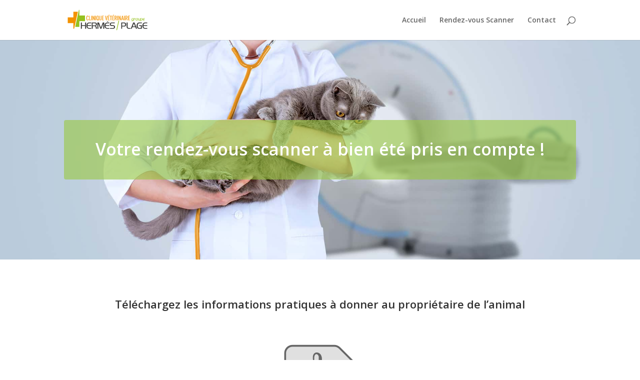

--- FILE ---
content_type: image/svg+xml
request_url: https://scanner-veterinaire-marseille.com/wp-content/uploads/2021/02/picto-page-pdf-acrobat.svg
body_size: 4009
content:
<?xml version="1.0" encoding="utf-8"?>
<!-- Generator: Adobe Illustrator 25.1.0, SVG Export Plug-In . SVG Version: 6.00 Build 0)  -->
<svg version="1.1" xmlns="http://www.w3.org/2000/svg" xmlns:xlink="http://www.w3.org/1999/xlink" x="0px" y="0px"
	 viewBox="0 0 218.4 264" style="enable-background:new 0 0 218.4 264;" xml:space="preserve">
<style type="text/css">
	.st0{fill:#E0E0E0;}
	.st1{fill:#FF0000;}
	.st2{fill:#666666;}
	.st3{fill:none;stroke:#21D000;stroke-width:6;stroke-miterlimit:10;}
	.st4{fill:#FFFFFF;}
</style>
<g id="Calque_3">
</g>
<g id="Calque_2">
	<path class="st0" d="M34.1,17.1c-9.6,0-17.5,7.8-17.5,17.5v196.2c0,9.6,7.8,17.5,17.5,17.5h147.7c9.6,0,17.5-7.8,17.5-17.5V68.3
		c0-4.7-1.8-9-5.1-12.3l-33.7-33.7c-3.3-3.3-7.7-5.1-12.3-5.1H34.1z"/>
	<rect x="74" y="162.9" class="st1" width="69.7" height="31.4"/>
	<path class="st2" d="M175.4,123.2c-6.7-2.2-23.1-5.5-46.2-2l-0.9-0.4c0,0-10.7-11.5-21.5-31.6c3.7-11,7.1-23.8,7.5-35.9
		c0.8-21.4-14.8-20.6-14.8-20.6s-10.3,0.3-10,14c0.2,9.9,2.6,23.2,8.9,37.5C91.1,105,79.9,128,74.6,138.4
		c-19.1,8.3-30.1,15.2-30.1,15.2s-17.2,11.6-11.9,19.3c0,0,10,14.8,28.8-1.9c9.1-8.1,17.2-19.9,23.6-31.3c4.1-2.3,11-5.5,20.9-8.4
		c9.3-2.7,17.2-3.9,22.6-4.5c10.1,9.3,22.3,16.1,37.5,16.9C193.4,145.4,184.4,126.1,175.4,123.2z M51.5,169.2
		c-10.3,9.5-14.8,4-15.4,3.5c-0.6-0.5-3.1-6.1,5.9-12.9c12.1-9.1,29.7-16.5,29.7-16.5S61.8,159.7,51.5,169.2z M93.3,46.7
		c1.1-14.6,12.6-10,12.4-0.2c-0.2,9.9-0.8,17-5.4,31.9C100.3,78.5,92.2,61.3,93.3,46.7z M89.8,132.5c7.8-15.6,15.3-36.7,15.3-36.7
		c4.4,11.4,19.2,27.6,19.2,27.6C110.4,125.5,89.8,132.5,89.8,132.5z M173.2,134.1c-1,6.7-15.3,5.7-25.6,1
		c-10.3-4.8-12.4-7.8-15.6-10.2c0,0,12.6-3.2,24.8-1.9C169.1,124.3,174.1,127.4,173.2,134.1z"/>
	<path class="st2" d="M181.8,253.2H34.1c-12.4,0-22.5-10.1-22.5-22.5V34.5c0-12.4,10.1-22.5,22.5-22.5H148c6,0,11.6,2.3,15.9,6.6
		l33.7,33.7c4.2,4.2,6.6,9.9,6.6,15.9v162.5C204.2,243.1,194.1,253.2,181.8,253.2z M34.1,17.1c-9.6,0-17.5,7.8-17.5,17.5v196.2
		c0,9.6,7.8,17.5,17.5,17.5h147.7c9.6,0,17.5-7.8,17.5-17.5V68.3c0-4.7-1.8-9-5.1-12.3l-33.7-33.7c-3.3-3.3-7.7-5.1-12.3-5.1H34.1z"
		/>
	<path class="st3" d="M509.3,14.6H395.4c-11,0-20,8.9-20,20v196.2c0,11,8.9,20,20,20h147.7c11,0,20-8.9,20-20V68.3
		c0-5.3-2.1-10.4-5.8-14.1l-33.7-33.7C519.7,16.7,514.6,14.6,509.3,14.6z"/>
	<g>
		<path class="st4" d="M93.4,167c1.3,0.7,2.2,1.6,2.9,2.8c0.7,1.2,1,2.6,1,4.2c0,1.6-0.4,2.9-1.1,4.1c-0.7,1.2-1.7,2.1-3,2.8
			c-1.3,0.7-2.8,1-4.5,1H85c-0.1,0-0.2,0.1-0.2,0.2v7.8c0,0.2,0,0.3-0.1,0.4c-0.1,0.1-0.2,0.1-0.4,0.1h-5.5c-0.2,0-0.3,0-0.4-0.1
			c-0.1-0.1-0.1-0.2-0.1-0.4v-23.4c0-0.2,0-0.3,0.1-0.4c0.1-0.1,0.2-0.1,0.4-0.1H89C90.7,166,92.1,166.3,93.4,167z M90,175.9
			c0.5-0.5,0.8-1.1,0.8-1.8c0-0.8-0.3-1.4-0.8-1.8c-0.5-0.5-1.2-0.7-2.1-0.7H85c-0.1,0-0.2,0.1-0.2,0.2v4.7c0,0.1,0.1,0.2,0.2,0.2
			h2.9C88.8,176.6,89.5,176.4,90,175.9z"/>
		<path class="st4" d="M99.4,190.2c-0.1-0.1-0.1-0.2-0.1-0.4v-23.4c0-0.2,0-0.3,0.1-0.4s0.2-0.1,0.4-0.1h9c1.9,0,3.6,0.3,5,1
			c1.5,0.7,2.6,1.6,3.4,2.8c0.8,1.2,1.2,2.6,1.2,4.1v8.7c0,1.6-0.4,2.9-1.2,4.1c-0.8,1.2-1.9,2.1-3.4,2.8c-1.5,0.7-3.1,1-5,1h-9
			C99.7,190.4,99.5,190.3,99.4,190.2z M106,184.8h3c0.8,0,1.4-0.3,2-0.9c0.5-0.6,0.8-1.4,0.8-2.4v-6.5c0-1-0.3-1.8-0.8-2.4
			c-0.5-0.6-1.2-0.9-2-0.9h-3c-0.1,0-0.2,0.1-0.2,0.2v12.8C105.9,184.7,105.9,184.8,106,184.8z"/>
		<path class="st4" d="M138.4,171.4c-0.1,0.1-0.2,0.1-0.4,0.1h-10.4c-0.1,0-0.2,0.1-0.2,0.2v3.3c0,0.1,0.1,0.2,0.2,0.2h6.5
			c0.2,0,0.3,0,0.4,0.1c0.1,0.1,0.1,0.2,0.1,0.4v4.5c0,0.2,0,0.3-0.1,0.4c-0.1,0.1-0.2,0.1-0.4,0.1h-6.5c-0.1,0-0.2,0.1-0.2,0.2v8.9
			c0,0.2,0,0.3-0.1,0.4c-0.1,0.1-0.2,0.1-0.4,0.1h-5.5c-0.2,0-0.3,0-0.4-0.1c-0.1-0.1-0.1-0.2-0.1-0.4v-23.4c0-0.2,0-0.3,0.1-0.4
			s0.2-0.1,0.4-0.1H138c0.2,0,0.3,0,0.4,0.1c0.1,0.1,0.1,0.2,0.1,0.4v4.6C138.5,171.2,138.5,171.3,138.4,171.4z"/>
	</g>
	<path class="st2" d="M149.5,237.4H66.3c-1.4,0-2.5-1.1-2.5-2.5v-17.5c0-1.4,1.1-2.5,2.5-2.5s2.5,1.1,2.5,2.5v15H147v-15
		c0-1.4,1.1-2.5,2.5-2.5s2.5,1.1,2.5,2.5v17.5C152,236.2,150.9,237.4,149.5,237.4z"/>
	<polygon class="st2" points="119.5,208.7 119.5,198.2 96.4,198.2 96.4,208.7 84.4,208.7 107.9,226.9 131.4,208.7 	"/>
</g>
</svg>


--- FILE ---
content_type: image/svg+xml
request_url: https://scanner-veterinaire-marseille.com/wp-content/uploads/2020/12/logo-groupe-hermes-plage-long.svg
body_size: 7231
content:
<?xml version="1.0" encoding="utf-8"?>
<!-- Generator: Adobe Illustrator 24.1.2, SVG Export Plug-In . SVG Version: 6.00 Build 0)  -->
<svg version="1.1" id="Calque_1" xmlns="http://www.w3.org/2000/svg" xmlns:xlink="http://www.w3.org/1999/xlink" x="0px" y="0px"
	 viewBox="0 0 388.9 102.4" style="enable-background:new 0 0 388.9 102.4;" xml:space="preserve">
<style type="text/css">
	.st0{fill:none;}
	.st1{fill:#F39200;}
	.st2{fill:#95C11F;}
	.st3{fill:#3C3C3B;}
</style>
<rect x="-46.5" y="-90.5" class="st0" width="481.9" height="283.5"/>
<g>
	<polygon class="st1" points="32.8,12.8 32.8,39.3 6.2,39.3 6.2,65.9 32.7,65.9 32.8,65.9 32.8,92.5 36.2,92.5 42.1,65.9 48,39.3 
		53.9,12.8 	"/>
	<polygon class="st2" points="87.8,56.9 87.8,30.4 61.2,30.4 61.2,3.8 59,3.8 53.1,30.4 47.2,56.9 41.4,83.5 61.2,83.5 61.2,57 
		61.2,56.9 	"/>
</g>
<g>
	<path class="st1" d="M103.1,51.8c-0.8,0.8-1.9,1.2-3.3,1.2c-1.7,0-2.8-0.6-3.7-1.5c-1.5-1.6-1.6-4-1.6-9.4c0-5.3,0.1-7.8,1.6-9.4
		c0.8-0.9,1.9-1.5,3.7-1.5c1.5,0,2.5,0.4,3.4,1.3c1,1,1.5,2.5,1.5,4.3h-2.6c0-0.9-0.2-1.9-0.7-2.5c-0.4-0.4-0.9-0.7-1.7-0.7
		c-0.8,0-1.4,0.3-1.7,0.8c-0.7,1-0.9,2.7-0.9,7.8s0.1,6.8,0.9,7.8c0.4,0.5,0.9,0.8,1.7,0.8c0.8,0,1.3-0.3,1.7-0.8
		c0.5-0.6,0.7-1.5,0.7-2.4h2.6C104.7,49.2,104.1,50.8,103.1,51.8z"/>
	<path class="st1" d="M107.2,52.7V31.4h2.6v19h5.7v2.3H107.2z"/>
	<path class="st1" d="M117.5,52.7V31.4h2.6v21.3H117.5z"/>
	<path class="st1" d="M131.5,52.7L126,38.1v14.6h-2.6V31.4h2.4l5.5,14.6l0-14.6h2.6v21.3H131.5z"/>
	<path class="st1" d="M137.2,52.7V31.4h2.6v21.3H137.2z"/>
	<path class="st1" d="M152.6,53.4l-1.7-1.4c-0.7,0.6-1.8,1-3.1,1c-1.7,0-2.8-0.6-3.7-1.5c-1.5-1.6-1.6-4-1.6-9.4
		c0-5.3,0.1-7.8,1.6-9.4c0.8-0.9,1.9-1.5,3.7-1.5c1.7,0,2.9,0.6,3.7,1.5c1.5,1.6,1.5,4,1.5,9.4c0,4.5-0.1,6.9-0.9,8.5l1.7,1.4
		L152.6,53.4z M149.6,34.2c-0.4-0.5-0.9-0.8-1.7-0.8c-0.8,0-1.4,0.3-1.7,0.8c-0.8,1-0.9,2.8-0.9,7.8s0.1,6.8,0.9,7.8
		c0.4,0.5,0.9,0.8,1.7,0.8c0.4,0,0.8-0.1,1.1-0.3l-1.4-1.2l1.2-1.5l1.2,1c0.4-1.1,0.5-2.7,0.5-6.7C150.5,37,150.4,35.3,149.6,34.2z"
		/>
	<path class="st1" d="M164.2,51.5c-0.9,0.9-2.2,1.4-3.6,1.4c-1.4,0-2.6-0.5-3.5-1.4c-0.9-0.9-1.4-2.1-1.4-3.7V31.4h2.6V48
		c0,1.7,1,2.6,2.3,2.6c1.3,0,2.4-1,2.4-2.6V31.4h2.6v16.5C165.5,49.4,165,50.7,164.2,51.5z"/>
	<path class="st1" d="M168.7,52.7V31.4h8.2v2.3h-5.7v7.2h4.9v2.3h-4.9v7.2h5.7v2.3H168.7z"/>
	<path class="st1" d="M190.1,52.7h-2.6l-4.6-21.3h2.8l3.1,17.2l3.1-17.2h2.8L190.1,52.7z"/>
	<path class="st1" d="M196.2,52.7V31.4h8.2v2.3h-5.7v7.2h4.9v2.3h-4.9v7.2h5.7v2.3H196.2z M201.2,29.9h-1.8l2-4h2.2L201.2,29.9z"/>
	<path class="st1" d="M212,33.7v19h-2.6v-19h-3.6v-2.3h9.7v2.3H212z"/>
	<path class="st1" d="M217.6,52.7V31.4h8.2v2.3h-5.7v7.2h4.9v2.3h-4.9v7.2h5.7v2.3H217.6z M222.5,29.9h-1.8l2-4h2.2L222.5,29.9z"/>
	<path class="st1" d="M236.3,52.7l-2.9-9.2H231v9.2h-2.6V31.4h4.8c3.2,0,5,1.4,5,6.1c0,3-0.7,4.7-2.6,5.6l3.3,9.7H236.3z
		 M233.3,33.7H231v7.6h2.3c2,0,2.4-1.5,2.4-3.8C235.7,35.2,235.3,33.7,233.3,33.7z"/>
	<path class="st1" d="M241.5,52.7V31.4h2.6v21.3H241.5z"/>
	<path class="st1" d="M255.6,52.7L250,38.1v14.6h-2.6V31.4h2.4l5.5,14.6l0-14.6h2.6v21.3H255.6z"/>
	<path class="st1" d="M269.1,52.7l-1-5h-4.9l-1,5h-2.7l5-21.3h2.5l4.9,21.3H269.1z M265.7,35.6l-2,9.8h4L265.7,35.6z"/>
	<path class="st1" d="M273.4,52.7V31.4h2.6v21.3H273.4z"/>
	<path class="st1" d="M287.2,52.7l-2.9-9.2h-2.3v9.2h-2.6V31.4h4.8c3.2,0,5,1.4,5,6.1c0,3-0.7,4.7-2.6,5.6l3.3,9.7H287.2z
		 M284.2,33.7h-2.3v7.6h2.3c2,0,2.4-1.5,2.4-3.8C286.6,35.2,286.2,33.7,284.2,33.7z"/>
	<path class="st1" d="M292.5,52.7V31.4h8.2v2.3H295v7.2h4.9v2.3H295v7.2h5.7v2.3H292.5z"/>
</g>
<g>
	<g>
		<g>
			<path class="st3" d="M259.4,92.6V63.1h13.9c5.4,0,9.8,2.8,9.8,9.5c0,6.6-4.4,9.4-9.8,9.4H264v10.5H259.4z M264,66.8v11.6h8.7
				c3.5,0,5.3-1.4,5.3-5.8c0-4.4-1.8-5.8-5.3-5.8H264z"/>
			<path class="st3" d="M285.1,63.1h4.7v19c0,2,0.3,3.5,1.7,4.9c1.4,1.4,2.8,1.9,4.8,1.9h7.4v3.6h-9.1c-2.8,0-5.1-1.2-6.8-2.9
				c-2-1.9-2.7-4.8-2.7-8.2V63.1z"/>
			<path class="st3" d="M316.5,63.1h6.1l12.1,29.4h-5l-3.1-7.7h-13.9l-3.1,7.7h-5L316.5,63.1z M325.2,81.4l-5.6-13.8l-5.6,13.8
				H325.2z"/>
			<path class="st3" d="M357.8,63.1v3.6h-11.2c-6.1,0-8.8,3.2-8.8,11.1c0,7.9,2.8,11.1,8.8,11.1h6.4v-9.5h-8.8v-3.6h13.6v16.7H345
				c-7.4,0-12.3-5.3-12.3-14.7c0-9.5,4.8-14.7,12.3-14.7H357.8z"/>
			<path class="st3" d="M382.8,79.4H365v0.5c0,1.1,0.3,5.9,3.6,7.9c2.1,1.3,4.3,1.1,5.2,1.1h9v3.6h-9.4c-7.1,0-13.4-4.2-13.4-14.7
				c0-10.5,6.3-14.7,13.4-14.7h9.4v3.6h-8.1c-1.3,0-3,0.1-4.2,0.5c-4.1,1.4-5.3,5-5.3,8.1v0.5h17.6V79.4z"/>
		</g>
		<g>
			<g>
				<path class="st3" d="M68.2,63.1h4.6v12.6h15.7V63.1h4.6v29.4h-4.6V79.5H72.9v13.1h-4.6V63.1z"/>
				<path class="st3" d="M117.4,79.4H99.7v0.5c0,1.1,0.3,5.9,3.6,7.9c2.1,1.3,4.3,1.1,5.2,1.1h9v3.6h-9.4c-7.1,0-13.4-4.2-13.4-14.7
					c0-10.5,6.3-14.7,13.4-14.7h9.4v3.6h-8.1c-1.3,0-3,0.1-4.2,0.5c-4.1,1.4-5.3,5-5.3,8.1v0.5h17.6V79.4z"/>
				<path class="st3" d="M119.6,92.6V63.1H135c5.4,0,9.4,2.6,9.4,8.5c0,3.8-2.4,6.6-6.2,7.5l0.2,0.1c2,0.9,3.6,2.3,4.5,4.7
					c0.7,1.9,0.7,4,1,5.6c0.2,1.1,0.3,1.8,0.5,2.9h-4.9c-0.2-1.3-0.3-1.5-0.5-2.9c-0.2-1.1-0.3-3.3-0.6-4.6
					c-0.9-3.1-3.1-4.9-7.1-4.9h-7v12.4H119.6z M124.2,66.8v9.8h9.9c2.5,0,5.3-0.7,5.3-4.9c0-4.2-2.7-4.9-5.3-4.9H124.2z"/>
				<path class="st3" d="M146.5,92.6V63.1h7.6l9,24l9-24h6.9v29.4h-4.5V68l-9.1,24.6h-4.7L151,68v24.6H146.5z"/>
				<path class="st3" d="M203.3,79.4h-17.8v0.5c0,1.1,0.3,5.9,3.6,7.9c2.1,1.3,4.3,1.1,5.2,1.1h9v3.6h-9.4
					c-7.1,0-13.4-4.2-13.4-14.7c0-10.5,6.3-14.7,13.4-14.7h9.4v3.6h-8.1c-1.3,0-3,0.1-4.2,0.5c-4.1,1.4-5.3,5-5.3,8.1v0.5h17.6V79.4
					z M191.5,56.7h3.1l4.2,4.2h-3.1L191.5,56.7z"/>
				<path class="st3" d="M228.6,63.1v3.6h-13.2c-2.7,0-5.3,1.1-5.3,4.4c0,3.3,2.5,4.4,5.3,4.4h4.8c6.5,0,9.9,2.8,9.9,8.5
					c0,5.7-3.4,8.5-9.9,8.5h-13.8v-3.6H220c3.4,0,5.4-1.5,5.4-4.7c0-3.2-2-4.7-5.4-4.7h-5.8c-4.6,0-8.8-2.3-8.8-8
					c0-5.7,4.2-8.4,8.8-8.4H228.6z"/>
			</g>
		</g>
		<polygon class="st2" points="239.7,98.6 249.8,54.7 246.7,54.7 236.6,98.6 		"/>
	</g>
</g>
<g>
	<path class="st2" d="M319.4,43.1L317,54c-0.2,0.8-0.6,1.5-1.1,2c-0.7,0.7-1.5,0.9-2.4,0.9h-6.1l0.4-1.6h5.4c0.5,0,0.9,0,1.4-0.3
		c0.4-0.3,0.4-0.7,0.5-1.2l0-0.1h-3.6c-3,0-3.9-2.6-3.3-5.3c0.6-2.8,2.7-5.3,5.7-5.3L319.4,43.1z M315.4,52l1.6-7.3l-3,0
		c-2.3,0-3.4,1.9-3.8,3.7c-0.4,1.8-0.1,3.7,2.2,3.7H315.4z"/>
	<path class="st2" d="M324.9,43.1c0.8,0,1.2,0.1,1.8,0.4c1,0.7,0.9,1.7,0.8,2.6l-0.3,1.5h-2l0.3-1.2c0.1-0.5,0.2-1-0.2-1.4
		c-0.2-0.3-0.5-0.4-1.2-0.4h-1.4l-2,8.9h-2l2.4-10.5H324.9z"/>
	<path class="st2" d="M332.5,53.9c-4.3,0-5-2.3-4.3-5.5c0.7-3.2,2.5-5.5,6.8-5.5s5,2.3,4.3,5.5C338.6,51.6,336.8,53.9,332.5,53.9z
		 M337.1,48.4c0.5-2.1,0.2-3.9-2.5-3.9c-2.7,0-3.8,1.8-4.3,3.9c-0.5,2.1-0.2,3.9,2.5,3.9C335.6,52.3,336.7,50.5,337.1,48.4z"/>
	<path class="st2" d="M348.6,53.6h-4.9c-1.3,0-2.4,0-3.1-1c-0.6-0.8-0.6-1.7-0.4-2.8l1.5-6.7h2l-1.5,6.5c-0.2,0.7-0.3,1.3,0.1,1.8
		c0.4,0.6,1.1,0.6,1.9,0.6h2.6l2-8.9h2L348.6,53.6z"/>
	<path class="st2" d="M351.8,53.6l-0.7,3.3h-2l3.1-13.8h5.4c3,0,3.9,2.5,3.3,5.3c-0.6,2.7-2.7,5.3-5.7,5.3H351.8z M354.9,52
		c2.3,0,3.4-1.8,3.8-3.7c0.4-1.8,0.1-3.7-2.2-3.7h-2.8l-1.7,7.3H354.9z"/>
	<path class="st2" d="M364.5,51.3c0.5,0.6,1.1,0.8,1.9,0.8h3.7l-0.4,1.6H366c-3.8,0-4.6-2.4-3.9-5.3c0.7-2.9,3-5.3,6.3-5.3h3.7
		l-0.4,1.6H368c-0.9,0-1.5,0.3-2,0.7c-0.6,0.5-1.2,1.1-1.4,1.8l-0.1,0.3h6.5l-0.4,1.6h-6.5l-0.1,0.3C364,50.1,364,50.7,364.5,51.3z"
		/>
</g>
</svg>
